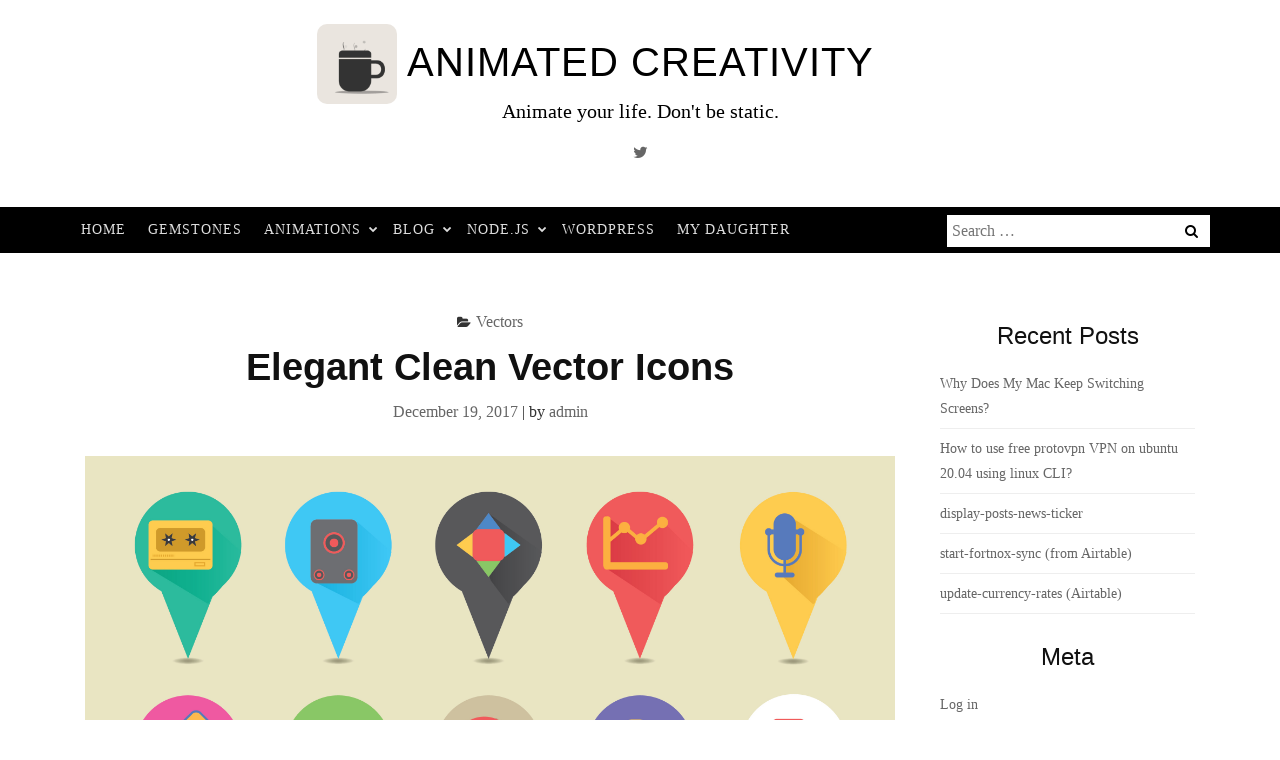

--- FILE ---
content_type: text/html; charset=UTF-8
request_url: https://animatedcreativity.com/free/vectors/elegant-clean-vector-icons/
body_size: 14850
content:
<!DOCTYPE html><html lang="en-US" prefix="og: https://ogp.me/ns#"><head><script data-no-optimize="1">var litespeed_docref=sessionStorage.getItem("litespeed_docref");litespeed_docref&&(Object.defineProperty(document,"referrer",{get:function(){return litespeed_docref}}),sessionStorage.removeItem("litespeed_docref"));</script> <meta charset="UTF-8"><link data-optimized="2" rel="stylesheet" href="https://animatedcreativity.com/wp-content/litespeed/css/c11d25a6bd845c07868eb18c275805b7.css?ver=e7dd4" /><meta name="viewport" content="width=device-width, initial-scale=1"><link rel="profile" href="http://gmpg.org/xfn/11"><link rel="pingback" href="https://animatedcreativity.com/xmlrpc.php"> <script type="litespeed/javascript">window._wca=window._wca||[]</script> <title>Elegant Clean Vector Icons | Animated Creativity</title><meta name="robots" content="follow, index, max-snippet:-1, max-video-preview:-1, max-image-preview:large"/><link rel="canonical" href="https://animatedcreativity.com/free/vectors/elegant-clean-vector-icons/" /><meta property="og:locale" content="en_US" /><meta property="og:type" content="article" /><meta property="og:title" content="Elegant Clean Vector Icons | Animated Creativity" /><meta property="og:description" content="Vector Design by Animated Creativity is licensed under a Creative Commons Attribution 4.0 International License." /><meta property="og:url" content="https://animatedcreativity.com/free/vectors/elegant-clean-vector-icons/" /><meta property="og:site_name" content="Animated Creativity" /><meta property="article:tag" content="AI" /><meta property="article:tag" content="CASSETTE" /><meta property="article:tag" content="EPS" /><meta property="article:tag" content="EYE" /><meta property="article:tag" content="FAN" /><meta property="article:tag" content="GRAPH" /><meta property="article:tag" content="ICONS" /><meta property="article:tag" content="MEDICAL" /><meta property="article:tag" content="MIC" /><meta property="article:tag" content="MOUSE" /><meta property="article:tag" content="NAVIGATION" /><meta property="article:tag" content="POINTER" /><meta property="article:tag" content="REMOTE" /><meta property="article:tag" content="SCIENCE" /><meta property="article:tag" content="SCISSORS" /><meta property="article:tag" content="SVG" /><meta property="article:tag" content="TREE" /><meta property="article:section" content="Vectors" /><meta property="og:updated_time" content="2018-02-11T08:34:03+00:00" /><meta property="og:image" content="https://animatedcreativity.com/wp-content/uploads/2017/12/elegant-clean-vector-icons.jpg" /><meta property="og:image:secure_url" content="https://animatedcreativity.com/wp-content/uploads/2017/12/elegant-clean-vector-icons.jpg" /><meta property="og:image:width" content="640" /><meta property="og:image:height" content="674" /><meta property="og:image:alt" content="elegant clean vector icons" /><meta property="og:image:type" content="image/jpeg" /><meta property="article:published_time" content="2017-12-19T13:48:20+00:00" /><meta property="article:modified_time" content="2018-02-11T08:34:03+00:00" /><meta name="twitter:card" content="summary_large_image" /><meta name="twitter:title" content="Elegant Clean Vector Icons | Animated Creativity" /><meta name="twitter:description" content="Vector Design by Animated Creativity is licensed under a Creative Commons Attribution 4.0 International License." /><meta name="twitter:site" content="@ani_creativity" /><meta name="twitter:creator" content="@ani_creativity" /><meta name="twitter:image" content="https://animatedcreativity.com/wp-content/uploads/2017/12/elegant-clean-vector-icons.jpg" /><meta name="twitter:label1" content="Written by" /><meta name="twitter:data1" content="admin" /><meta name="twitter:label2" content="Time to read" /><meta name="twitter:data2" content="Less than a minute" /> <script type="application/ld+json" class="rank-math-schema">{"@context":"https://schema.org","@graph":[{"@type":["Person","Organization"],"@id":"https://animatedcreativity.com/#person","name":"admin","sameAs":["https://twitter.com/ani_creativity"],"logo":{"@type":"ImageObject","@id":"https://animatedcreativity.com/#logo","url":"https://animatedcreativity.com/wp-content/uploads/2020/08/animated-creativity-logo.png","contentUrl":"https://animatedcreativity.com/wp-content/uploads/2020/08/animated-creativity-logo.png","caption":"admin","inLanguage":"en-US","width":"250","height":"250"},"image":{"@type":"ImageObject","@id":"https://animatedcreativity.com/#logo","url":"https://animatedcreativity.com/wp-content/uploads/2020/08/animated-creativity-logo.png","contentUrl":"https://animatedcreativity.com/wp-content/uploads/2020/08/animated-creativity-logo.png","caption":"admin","inLanguage":"en-US","width":"250","height":"250"}},{"@type":"WebSite","@id":"https://animatedcreativity.com/#website","url":"https://animatedcreativity.com","name":"admin","publisher":{"@id":"https://animatedcreativity.com/#person"},"inLanguage":"en-US"},{"@type":"ImageObject","@id":"https://animatedcreativity.com/wp-content/uploads/2017/12/elegant-clean-vector-icons.jpg","url":"https://animatedcreativity.com/wp-content/uploads/2017/12/elegant-clean-vector-icons.jpg","width":"3000","height":"3158","caption":"elegant clean vector icons","inLanguage":"en-US"},{"@type":"WebPage","@id":"https://animatedcreativity.com/free/vectors/elegant-clean-vector-icons/#webpage","url":"https://animatedcreativity.com/free/vectors/elegant-clean-vector-icons/","name":"Elegant Clean Vector Icons | Animated Creativity","datePublished":"2017-12-19T13:48:20+00:00","dateModified":"2018-02-11T08:34:03+00:00","isPartOf":{"@id":"https://animatedcreativity.com/#website"},"primaryImageOfPage":{"@id":"https://animatedcreativity.com/wp-content/uploads/2017/12/elegant-clean-vector-icons.jpg"},"inLanguage":"en-US"},{"@type":"Person","@id":"https://animatedcreativity.com/free/vectors/elegant-clean-vector-icons/#author","name":"admin","image":{"@type":"ImageObject","@id":"https://animatedcreativity.com/wp-content/litespeed/avatar/0e7f22814113424b20055ebd8829253b.jpg?ver=1768386897","url":"https://animatedcreativity.com/wp-content/litespeed/avatar/0e7f22814113424b20055ebd8829253b.jpg?ver=1768386897","caption":"admin","inLanguage":"en-US"}},{"@type":"BlogPosting","headline":"Elegant Clean Vector Icons | Animated Creativity","datePublished":"2017-12-19T13:48:20+00:00","dateModified":"2018-02-11T08:34:03+00:00","author":{"@id":"https://animatedcreativity.com/free/vectors/elegant-clean-vector-icons/#author","name":"admin"},"publisher":{"@id":"https://animatedcreativity.com/#person"},"description":"<p>\nVector Design by Animated Creativity is licensed under a Creative Commons Attribution 4.0 International License.</p>\n","name":"Elegant Clean Vector Icons | Animated Creativity","@id":"https://animatedcreativity.com/free/vectors/elegant-clean-vector-icons/#richSnippet","isPartOf":{"@id":"https://animatedcreativity.com/free/vectors/elegant-clean-vector-icons/#webpage"},"image":{"@id":"https://animatedcreativity.com/wp-content/uploads/2017/12/elegant-clean-vector-icons.jpg"},"inLanguage":"en-US","mainEntityOfPage":{"@id":"https://animatedcreativity.com/free/vectors/elegant-clean-vector-icons/#webpage"}}]}</script> <link rel='dns-prefetch' href='//cpwebassets.codepen.io' /><link rel='dns-prefetch' href='//stats.wp.com' /><link rel='dns-prefetch' href='//fonts.googleapis.com' /><link rel="alternate" type="application/rss+xml" title="Animated Creativity &raquo; Feed" href="https://animatedcreativity.com/feed/" /><link rel="alternate" type="application/rss+xml" title="Animated Creativity &raquo; Comments Feed" href="https://animatedcreativity.com/comments/feed/" /><link rel="alternate" type="application/rss+xml" title="Animated Creativity &raquo; Elegant Clean Vector Icons Comments Feed" href="https://animatedcreativity.com/free/vectors/elegant-clean-vector-icons/feed/" /><link rel="alternate" title="oEmbed (JSON)" type="application/json+oembed" href="https://animatedcreativity.com/wp-json/oembed/1.0/embed?url=https%3A%2F%2Fanimatedcreativity.com%2Ffree%2Fvectors%2Felegant-clean-vector-icons%2F" /><link rel="alternate" title="oEmbed (XML)" type="text/xml+oembed" href="https://animatedcreativity.com/wp-json/oembed/1.0/embed?url=https%3A%2F%2Fanimatedcreativity.com%2Ffree%2Fvectors%2Felegant-clean-vector-icons%2F&#038;format=xml" /><style id='wp-img-auto-sizes-contain-inline-css' type='text/css'>img:is([sizes=auto i],[sizes^="auto," i]){contain-intrinsic-size:3000px 1500px}
/*# sourceURL=wp-img-auto-sizes-contain-inline-css */</style><style id='global-styles-inline-css' type='text/css'>:root{--wp--preset--aspect-ratio--square: 1;--wp--preset--aspect-ratio--4-3: 4/3;--wp--preset--aspect-ratio--3-4: 3/4;--wp--preset--aspect-ratio--3-2: 3/2;--wp--preset--aspect-ratio--2-3: 2/3;--wp--preset--aspect-ratio--16-9: 16/9;--wp--preset--aspect-ratio--9-16: 9/16;--wp--preset--color--black: #000000;--wp--preset--color--cyan-bluish-gray: #abb8c3;--wp--preset--color--white: #ffffff;--wp--preset--color--pale-pink: #f78da7;--wp--preset--color--vivid-red: #cf2e2e;--wp--preset--color--luminous-vivid-orange: #ff6900;--wp--preset--color--luminous-vivid-amber: #fcb900;--wp--preset--color--light-green-cyan: #7bdcb5;--wp--preset--color--vivid-green-cyan: #00d084;--wp--preset--color--pale-cyan-blue: #8ed1fc;--wp--preset--color--vivid-cyan-blue: #0693e3;--wp--preset--color--vivid-purple: #9b51e0;--wp--preset--gradient--vivid-cyan-blue-to-vivid-purple: linear-gradient(135deg,rgb(6,147,227) 0%,rgb(155,81,224) 100%);--wp--preset--gradient--light-green-cyan-to-vivid-green-cyan: linear-gradient(135deg,rgb(122,220,180) 0%,rgb(0,208,130) 100%);--wp--preset--gradient--luminous-vivid-amber-to-luminous-vivid-orange: linear-gradient(135deg,rgb(252,185,0) 0%,rgb(255,105,0) 100%);--wp--preset--gradient--luminous-vivid-orange-to-vivid-red: linear-gradient(135deg,rgb(255,105,0) 0%,rgb(207,46,46) 100%);--wp--preset--gradient--very-light-gray-to-cyan-bluish-gray: linear-gradient(135deg,rgb(238,238,238) 0%,rgb(169,184,195) 100%);--wp--preset--gradient--cool-to-warm-spectrum: linear-gradient(135deg,rgb(74,234,220) 0%,rgb(151,120,209) 20%,rgb(207,42,186) 40%,rgb(238,44,130) 60%,rgb(251,105,98) 80%,rgb(254,248,76) 100%);--wp--preset--gradient--blush-light-purple: linear-gradient(135deg,rgb(255,206,236) 0%,rgb(152,150,240) 100%);--wp--preset--gradient--blush-bordeaux: linear-gradient(135deg,rgb(254,205,165) 0%,rgb(254,45,45) 50%,rgb(107,0,62) 100%);--wp--preset--gradient--luminous-dusk: linear-gradient(135deg,rgb(255,203,112) 0%,rgb(199,81,192) 50%,rgb(65,88,208) 100%);--wp--preset--gradient--pale-ocean: linear-gradient(135deg,rgb(255,245,203) 0%,rgb(182,227,212) 50%,rgb(51,167,181) 100%);--wp--preset--gradient--electric-grass: linear-gradient(135deg,rgb(202,248,128) 0%,rgb(113,206,126) 100%);--wp--preset--gradient--midnight: linear-gradient(135deg,rgb(2,3,129) 0%,rgb(40,116,252) 100%);--wp--preset--font-size--small: 13px;--wp--preset--font-size--medium: 20px;--wp--preset--font-size--large: 36px;--wp--preset--font-size--x-large: 42px;--wp--preset--font-family--inter: "Inter", sans-serif;--wp--preset--font-family--cardo: Cardo;--wp--preset--spacing--20: 0.44rem;--wp--preset--spacing--30: 0.67rem;--wp--preset--spacing--40: 1rem;--wp--preset--spacing--50: 1.5rem;--wp--preset--spacing--60: 2.25rem;--wp--preset--spacing--70: 3.38rem;--wp--preset--spacing--80: 5.06rem;--wp--preset--shadow--natural: 6px 6px 9px rgba(0, 0, 0, 0.2);--wp--preset--shadow--deep: 12px 12px 50px rgba(0, 0, 0, 0.4);--wp--preset--shadow--sharp: 6px 6px 0px rgba(0, 0, 0, 0.2);--wp--preset--shadow--outlined: 6px 6px 0px -3px rgb(255, 255, 255), 6px 6px rgb(0, 0, 0);--wp--preset--shadow--crisp: 6px 6px 0px rgb(0, 0, 0);}:where(.is-layout-flex){gap: 0.5em;}:where(.is-layout-grid){gap: 0.5em;}body .is-layout-flex{display: flex;}.is-layout-flex{flex-wrap: wrap;align-items: center;}.is-layout-flex > :is(*, div){margin: 0;}body .is-layout-grid{display: grid;}.is-layout-grid > :is(*, div){margin: 0;}:where(.wp-block-columns.is-layout-flex){gap: 2em;}:where(.wp-block-columns.is-layout-grid){gap: 2em;}:where(.wp-block-post-template.is-layout-flex){gap: 1.25em;}:where(.wp-block-post-template.is-layout-grid){gap: 1.25em;}.has-black-color{color: var(--wp--preset--color--black) !important;}.has-cyan-bluish-gray-color{color: var(--wp--preset--color--cyan-bluish-gray) !important;}.has-white-color{color: var(--wp--preset--color--white) !important;}.has-pale-pink-color{color: var(--wp--preset--color--pale-pink) !important;}.has-vivid-red-color{color: var(--wp--preset--color--vivid-red) !important;}.has-luminous-vivid-orange-color{color: var(--wp--preset--color--luminous-vivid-orange) !important;}.has-luminous-vivid-amber-color{color: var(--wp--preset--color--luminous-vivid-amber) !important;}.has-light-green-cyan-color{color: var(--wp--preset--color--light-green-cyan) !important;}.has-vivid-green-cyan-color{color: var(--wp--preset--color--vivid-green-cyan) !important;}.has-pale-cyan-blue-color{color: var(--wp--preset--color--pale-cyan-blue) !important;}.has-vivid-cyan-blue-color{color: var(--wp--preset--color--vivid-cyan-blue) !important;}.has-vivid-purple-color{color: var(--wp--preset--color--vivid-purple) !important;}.has-black-background-color{background-color: var(--wp--preset--color--black) !important;}.has-cyan-bluish-gray-background-color{background-color: var(--wp--preset--color--cyan-bluish-gray) !important;}.has-white-background-color{background-color: var(--wp--preset--color--white) !important;}.has-pale-pink-background-color{background-color: var(--wp--preset--color--pale-pink) !important;}.has-vivid-red-background-color{background-color: var(--wp--preset--color--vivid-red) !important;}.has-luminous-vivid-orange-background-color{background-color: var(--wp--preset--color--luminous-vivid-orange) !important;}.has-luminous-vivid-amber-background-color{background-color: var(--wp--preset--color--luminous-vivid-amber) !important;}.has-light-green-cyan-background-color{background-color: var(--wp--preset--color--light-green-cyan) !important;}.has-vivid-green-cyan-background-color{background-color: var(--wp--preset--color--vivid-green-cyan) !important;}.has-pale-cyan-blue-background-color{background-color: var(--wp--preset--color--pale-cyan-blue) !important;}.has-vivid-cyan-blue-background-color{background-color: var(--wp--preset--color--vivid-cyan-blue) !important;}.has-vivid-purple-background-color{background-color: var(--wp--preset--color--vivid-purple) !important;}.has-black-border-color{border-color: var(--wp--preset--color--black) !important;}.has-cyan-bluish-gray-border-color{border-color: var(--wp--preset--color--cyan-bluish-gray) !important;}.has-white-border-color{border-color: var(--wp--preset--color--white) !important;}.has-pale-pink-border-color{border-color: var(--wp--preset--color--pale-pink) !important;}.has-vivid-red-border-color{border-color: var(--wp--preset--color--vivid-red) !important;}.has-luminous-vivid-orange-border-color{border-color: var(--wp--preset--color--luminous-vivid-orange) !important;}.has-luminous-vivid-amber-border-color{border-color: var(--wp--preset--color--luminous-vivid-amber) !important;}.has-light-green-cyan-border-color{border-color: var(--wp--preset--color--light-green-cyan) !important;}.has-vivid-green-cyan-border-color{border-color: var(--wp--preset--color--vivid-green-cyan) !important;}.has-pale-cyan-blue-border-color{border-color: var(--wp--preset--color--pale-cyan-blue) !important;}.has-vivid-cyan-blue-border-color{border-color: var(--wp--preset--color--vivid-cyan-blue) !important;}.has-vivid-purple-border-color{border-color: var(--wp--preset--color--vivid-purple) !important;}.has-vivid-cyan-blue-to-vivid-purple-gradient-background{background: var(--wp--preset--gradient--vivid-cyan-blue-to-vivid-purple) !important;}.has-light-green-cyan-to-vivid-green-cyan-gradient-background{background: var(--wp--preset--gradient--light-green-cyan-to-vivid-green-cyan) !important;}.has-luminous-vivid-amber-to-luminous-vivid-orange-gradient-background{background: var(--wp--preset--gradient--luminous-vivid-amber-to-luminous-vivid-orange) !important;}.has-luminous-vivid-orange-to-vivid-red-gradient-background{background: var(--wp--preset--gradient--luminous-vivid-orange-to-vivid-red) !important;}.has-very-light-gray-to-cyan-bluish-gray-gradient-background{background: var(--wp--preset--gradient--very-light-gray-to-cyan-bluish-gray) !important;}.has-cool-to-warm-spectrum-gradient-background{background: var(--wp--preset--gradient--cool-to-warm-spectrum) !important;}.has-blush-light-purple-gradient-background{background: var(--wp--preset--gradient--blush-light-purple) !important;}.has-blush-bordeaux-gradient-background{background: var(--wp--preset--gradient--blush-bordeaux) !important;}.has-luminous-dusk-gradient-background{background: var(--wp--preset--gradient--luminous-dusk) !important;}.has-pale-ocean-gradient-background{background: var(--wp--preset--gradient--pale-ocean) !important;}.has-electric-grass-gradient-background{background: var(--wp--preset--gradient--electric-grass) !important;}.has-midnight-gradient-background{background: var(--wp--preset--gradient--midnight) !important;}.has-small-font-size{font-size: var(--wp--preset--font-size--small) !important;}.has-medium-font-size{font-size: var(--wp--preset--font-size--medium) !important;}.has-large-font-size{font-size: var(--wp--preset--font-size--large) !important;}.has-x-large-font-size{font-size: var(--wp--preset--font-size--x-large) !important;}
/*# sourceURL=global-styles-inline-css */</style><style id='classic-theme-styles-inline-css' type='text/css'>/*! This file is auto-generated */
.wp-block-button__link{color:#fff;background-color:#32373c;border-radius:9999px;box-shadow:none;text-decoration:none;padding:calc(.667em + 2px) calc(1.333em + 2px);font-size:1.125em}.wp-block-file__button{background:#32373c;color:#fff;text-decoration:none}
/*# sourceURL=/wp-includes/css/classic-themes.min.css */</style><style id='woocommerce-layout-inline-css' type='text/css'>.infinite-scroll .woocommerce-pagination {
		display: none;
	}
/*# sourceURL=woocommerce-layout-inline-css */</style><style id='woocommerce-inline-inline-css' type='text/css'>.woocommerce form .form-row .required { visibility: visible; }
/*# sourceURL=woocommerce-inline-inline-css */</style> <script type="litespeed/javascript" data-src="https://animatedcreativity.com/wp-includes/js/jquery/jquery.min.js" id="jquery-core-js"></script> <script id="wc-add-to-cart-js-extra" type="litespeed/javascript">var wc_add_to_cart_params={"ajax_url":"/wp-admin/admin-ajax.php","wc_ajax_url":"/?wc-ajax=%%endpoint%%","i18n_view_cart":"View cart","cart_url":"https://animatedcreativity.com","is_cart":"","cart_redirect_after_add":"no"}</script> <script id="woocommerce-js-extra" type="litespeed/javascript">var woocommerce_params={"ajax_url":"/wp-admin/admin-ajax.php","wc_ajax_url":"/?wc-ajax=%%endpoint%%"}</script> <script type="text/javascript" src="https://stats.wp.com/s-202603.js" id="woocommerce-analytics-js" defer="defer" data-wp-strategy="defer"></script> <link rel="https://api.w.org/" href="https://animatedcreativity.com/wp-json/" /><link rel="alternate" title="JSON" type="application/json" href="https://animatedcreativity.com/wp-json/wp/v2/posts/297" /><link rel="EditURI" type="application/rsd+xml" title="RSD" href="https://animatedcreativity.com/xmlrpc.php?rsd" /><meta name="generator" content="WordPress 6.9" /><link rel='shortlink' href='https://animatedcreativity.com/?p=297' />
 <script type="litespeed/javascript" data-src="https://www.googletagmanager.com/gtag/js?id=G-HJ5265NEE3"></script> <script type="litespeed/javascript">window.dataLayer=window.dataLayer||[];function gtag(){dataLayer.push(arguments)}
gtag('js',new Date());gtag('config','G-HJ5265NEE3')</script> <style>img#wpstats{display:none}</style><meta name="pinterest-rich-pin" content="false" /><style>div.header-social-menu a:link,
			div.header-social-menu a:visited{
				color:;
			}

			div.header-social-menu a:hover,
			div.header-social-menu a:active{
				color:;	
			}</style><noscript><style>.woocommerce-product-gallery{ opacity: 1 !important; }</style></noscript><style type="text/css">.recentcomments a{display:inline !important;padding:0 !important;margin:0 !important;}</style><style type="text/css">.site-title a,
		.site-description {
			color: #000000;
		}</style><style class='wp-fonts-local' type='text/css'>@font-face{font-family:Inter;font-style:normal;font-weight:300 900;font-display:fallback;src:url('https://animatedcreativity.com/wp-content/plugins/woocommerce/assets/fonts/Inter-VariableFont_slnt,wght.woff2') format('woff2');font-stretch:normal;}
@font-face{font-family:Cardo;font-style:normal;font-weight:400;font-display:fallback;src:url('https://animatedcreativity.com/wp-content/plugins/woocommerce/assets/fonts/cardo_normal_400.woff2') format('woff2');}</style><link rel="icon" href="https://animatedcreativity.com/wp-content/uploads/2020/08/animated-creativity-logo-site-icon-150x150.png" sizes="32x32" /><link rel="icon" href="https://animatedcreativity.com/wp-content/uploads/2020/08/animated-creativity-logo-site-icon.png" sizes="192x192" /><link rel="apple-touch-icon" href="https://animatedcreativity.com/wp-content/uploads/2020/08/animated-creativity-logo-site-icon.png" /><meta name="msapplication-TileImage" content="https://animatedcreativity.com/wp-content/uploads/2020/08/animated-creativity-logo-site-icon.png" /><link rel="stylesheet" href="https://cdn.ylo.one/animatedcreativity/static.css" /><style type="text/css" id="wp-custom-css">/*
You can add your own CSS here.

Click the help icon above to learn more.
*/

.site-title a:before {
    content: "";
    background-image: url(https://animatedcreativity.com/wp-content/uploads/2020/08/animated-creativity-logo.png);
    width: 80px;
    height: 80px;
    position: absolute;
    background-size: cover;
    left: -90px;
    border-radius: 10px;
    top: -16px;
}
.site-title a {
position: relative;
}

.wpcf7-form label, .wpcf7-form label textarea, .wpcf7-form label input {
width: 100%;
}
code {
background-color: transparent !IMPORTANT;
}</style></head><body class="wp-singular post-template-default single single-post postid-297 single-format-standard wp-theme-ajaira theme-ajaira woocommerce-no-js"><div id="page" class="site">
<a class="skip-link screen-reader-text" href="#content">Skip to content</a><header id="masthead" class="site-header" role="banner"><div class="container"><div class="site-branding  row text-center"><h1 class="site-title"><a href="https://animatedcreativity.com/" rel="home">Animated Creativity</a></h1><p class="site-description">Animate your life. Don&#039;t be static.</p><div class="header-social-menu" role="navigation">
<a href="https://twitter.com/ani_creativity" title="Twitter" target="_blank"><i class="fa fa-twitter "><span class="screen-reader-text">Twitter</span></i></a></div></div></div><div class="menu-wrapper"><div class="container test-menu"><nav id="site-navigation" class="main-navigation" role="navigation"><div class="menu"><ul id="primary-menu" class="nav-menu"><li id="menu-item-176" class="menu-item menu-item-type-custom menu-item-object-custom menu-item-home menu-item-176"><a href="https://animatedcreativity.com/">Home</a></li><li id="menu-item-4987" class="menu-item menu-item-type-post_type menu-item-object-page menu-item-4987"><a href="https://animatedcreativity.com/gemstones/">Gemstones</a></li><li id="menu-item-3035" class="menu-item menu-item-type-taxonomy menu-item-object-category menu-item-has-children menu-item-3035"><a href="https://animatedcreativity.com/category/animations/">Animations</a><ul class="sub-menu"><li id="menu-item-137" class="menu-item menu-item-type-taxonomy menu-item-object-category menu-item-137"><a href="https://animatedcreativity.com/category/codepen-pens/">CodePen Pens</a></li><li id="menu-item-3038" class="menu-item menu-item-type-taxonomy menu-item-object-category menu-item-3038"><a href="https://animatedcreativity.com/category/animated-icons/">Animated Icons</a></li><li id="menu-item-3039" class="menu-item menu-item-type-taxonomy menu-item-object-category menu-item-3039"><a href="https://animatedcreativity.com/category/animated-preloaders/">Animated Preloaders</a></li><li id="menu-item-3036" class="menu-item menu-item-type-taxonomy menu-item-object-category menu-item-3036"><a href="https://animatedcreativity.com/category/free/flash-animations/">Flash Animations</a></li></ul></li><li id="menu-item-138" class="menu-item menu-item-type-taxonomy menu-item-object-category menu-item-has-children menu-item-138"><a href="https://animatedcreativity.com/category/blog/">Blog</a><ul class="sub-menu"><li id="menu-item-233" class="menu-item menu-item-type-taxonomy menu-item-object-category menu-item-233"><a href="https://animatedcreativity.com/category/blog/">Blog</a></li><li id="menu-item-121" class="menu-item menu-item-type-post_type menu-item-object-page menu-item-121"><a href="https://animatedcreativity.com/about_blog/">About Blog</a></li><li id="menu-item-232" class="menu-item menu-item-type-post_type menu-item-object-page menu-item-232"><a href="https://animatedcreativity.com/copyright-infringement-complaint/">Copyright Infringement Complaint</a></li></ul></li><li id="menu-item-4646" class="menu-item menu-item-type-taxonomy menu-item-object-category menu-item-has-children menu-item-4646"><a href="https://animatedcreativity.com/category/code/node-js/">Node.js</a><ul class="sub-menu"><li id="menu-item-4844" class="menu-item menu-item-type-taxonomy menu-item-object-category menu-item-4844"><a href="https://animatedcreativity.com/category/code/node-js/apps-node-js/">Apps</a></li><li id="menu-item-4647" class="menu-item menu-item-type-taxonomy menu-item-object-category menu-item-has-children menu-item-4647"><a href="https://animatedcreativity.com/category/code/node-js/ac-apps-minimal/">ac-apps-minimal</a><ul class="sub-menu"><li id="menu-item-4786" class="menu-item menu-item-type-taxonomy menu-item-object-category menu-item-4786"><a href="https://animatedcreativity.com/category/code/node-js/ac-apps-minimal/apps/">apps</a></li><li id="menu-item-4736" class="menu-item menu-item-type-taxonomy menu-item-object-category menu-item-4736"><a href="https://animatedcreativity.com/category/code/node-js/ac-apps-minimal/enhance/">enhance</a></li><li id="menu-item-4648" class="menu-item menu-item-type-taxonomy menu-item-object-category menu-item-4648"><a href="https://animatedcreativity.com/category/code/node-js/ac-apps-minimal/modules/">modules</a></li></ul></li><li id="menu-item-4676" class="menu-item menu-item-type-taxonomy menu-item-object-category menu-item-has-children menu-item-4676"><a href="https://animatedcreativity.com/category/code/node-js/ac-bundle-module/">ac-bundle-module</a><ul class="sub-menu"><li id="menu-item-4677" class="menu-item menu-item-type-taxonomy menu-item-object-category menu-item-4677"><a href="https://animatedcreativity.com/category/code/node-js/ac-bundle-module/modules-ac-bundle-module/">modules</a></li></ul></li></ul></li><li id="menu-item-4884" class="menu-item menu-item-type-taxonomy menu-item-object-category menu-item-4884"><a href="https://animatedcreativity.com/category/code/wordpress/">WordPress</a></li><li id="menu-item-4598" class="menu-item menu-item-type-taxonomy menu-item-object-category menu-item-4598"><a href="https://animatedcreativity.com/category/my-daughter/">My Daughter</a></li></ul></div></nav><div class="menu-mobile">
<span class="screen-reader-text">Menu</span></div><div id="top-search"><div class="top-search-relative"><form role="search" method="get" class="search-form" action="https://animatedcreativity.com/">
<label>
<span class="screen-reader-text">Search for:</span>
<input type="search" class="search-field" placeholder="Search &hellip;" value="" name="s" />
</label>
<input type="submit" class="search-submit" value="Search" /></form>						<i class="fa fa-search search-desktop"></i>
<i class="fa fa-search search-toggle"></i></div></div><div class="show-search"><form role="search" method="get" class="search-form" action="https://animatedcreativity.com/">
<label>
<span class="screen-reader-text">Search for:</span>
<input type="search" class="search-field" placeholder="Search &hellip;" value="" name="s" />
</label>
<input type="submit" class="search-submit" value="Search" /></form></div></div></div></header><div id="content" class="site-content container"><div id="primary" class="content-area col-md-9"><main id="main" class="site-main" role="main"><article id="post-297" class="post-297 post type-post status-publish format-standard has-post-thumbnail hentry category-vectors tag-ai tag-cassette tag-eps tag-eye tag-fan tag-graph tag-icons tag-medical tag-mic tag-mouse tag-navigation tag-pointer tag-remote tag-science tag-scissors tag-svg tag-tree"><header class="entry-header text-center"><span class="cat-links"><i class="fa fa-folder-open" aria-hidden="true"></i><a href="https://animatedcreativity.com/category/free/vectors/" rel="category tag">Vectors</a></span><h1 class="entry-title">Elegant Clean Vector Icons</h1><div class="entry-meta">
<span class="posted-on"> <a href="https://animatedcreativity.com/free/vectors/elegant-clean-vector-icons/" rel="bookmark"><time class="entry-date published" datetime="2017-12-19T13:48:20+00:00">December 19, 2017</time><time class="updated" datetime="2018-02-11T08:34:03+00:00">February 11, 2018</time></a></span> | <span class="byline"> by <span class="author vcard"><a class="url fn n" href="https://animatedcreativity.com/author/animated_creativity/">admin</a></span></span></div></header><div class="post-image">
<a href="https://animatedcreativity.com/free/vectors/elegant-clean-vector-icons/" rel="bookmark" >
<img data-lazyloaded="1" src="[data-uri]" width="3000" height="3158" data-src="https://animatedcreativity.com/wp-content/uploads/2017/12/elegant-clean-vector-icons.jpg" class="attachment-post-thumbnail size-post-thumbnail wp-post-image" alt="elegant clean vector icons" decoding="async" fetchpriority="high" />				</a></div><div class="entry-content"><p style="text-align: center;"><a style="display: inline-block;" href="http://creativecommons.org/licenses/by/4.0/" rel="license noopener" target="_blank"><img data-lazyloaded="1" src="[data-uri]" width="88" height="31" decoding="async" style="border-width: 0;" data-src="https://i.creativecommons.org/l/by/4.0/88x31.png" alt="Creative Commons License" /></a><br />
Vector Design by <a href="https://animatedcreativity.com" rel="cc:attributionURL">Animated Creativity</a> is licensed under a <a href="http://creativecommons.org/licenses/by/4.0/" rel="license noopener" target="_blank">Creative Commons Attribution 4.0 International License</a>.</p></div><footer class="entry-footer">
<span class="tags-links"><i class="fa fa-tags" aria-hidden="true"></i>  <a href="https://animatedcreativity.com/tag/ai/" rel="tag">AI</a>, <a href="https://animatedcreativity.com/tag/cassette/" rel="tag">CASSETTE</a>, <a href="https://animatedcreativity.com/tag/eps/" rel="tag">EPS</a>, <a href="https://animatedcreativity.com/tag/eye/" rel="tag">EYE</a>, <a href="https://animatedcreativity.com/tag/fan/" rel="tag">FAN</a>, <a href="https://animatedcreativity.com/tag/graph/" rel="tag">GRAPH</a>, <a href="https://animatedcreativity.com/tag/icons/" rel="tag">ICONS</a>, <a href="https://animatedcreativity.com/tag/medical/" rel="tag">MEDICAL</a>, <a href="https://animatedcreativity.com/tag/mic/" rel="tag">MIC</a>, <a href="https://animatedcreativity.com/tag/mouse/" rel="tag">MOUSE</a>, <a href="https://animatedcreativity.com/tag/navigation/" rel="tag">NAVIGATION</a>, <a href="https://animatedcreativity.com/tag/pointer/" rel="tag">POINTER</a>, <a href="https://animatedcreativity.com/tag/remote/" rel="tag">REMOTE</a>, <a href="https://animatedcreativity.com/tag/science/" rel="tag">SCIENCE</a>, <a href="https://animatedcreativity.com/tag/scissors/" rel="tag">SCISSORS</a>, <a href="https://animatedcreativity.com/tag/svg/" rel="tag">SVG</a>, <a href="https://animatedcreativity.com/tag/tree/" rel="tag">TREE</a></span></footer></article><nav class="navigation post-navigation" aria-label="Posts"><h2 class="screen-reader-text">Post navigation</h2><div class="nav-links"><div class="nav-previous"><a href="https://animatedcreativity.com/free/vectors/blue-arrow-icons/" rel="prev">
<span class="meta-nav" aria-hidden="true">Previous</span>
<span class="post-title">Blue Arrow Icons</span>
</a></div><div class="nav-next"><a href="https://animatedcreativity.com/free/vectors/colorful-3d-icons/" rel="next">
<span class="meta-nav" aria-hidden="true">Next</span>
<span class="post-title">Colorful 3D Icons</span>
</a></div></div></nav><div id="comments" class="comments-area"><div id="respond" class="comment-respond"><h3 id="reply-title" class="comment-reply-title">Leave a Reply <small><a rel="nofollow" id="cancel-comment-reply-link" href="/free/vectors/elegant-clean-vector-icons/#respond" style="display:none;">Cancel reply</a></small></h3><form action="https://animatedcreativity.com/wp-comments-post.php" method="post" id="commentform" class="comment-form"><p class="comment-notes"><span id="email-notes">Your email address will not be published.</span> <span class="required-field-message">Required fields are marked <span class="required">*</span></span></p><div class="form-group">
<label for="comment">Comment</label><textarea  required="required" aria-required="true"  class="form-control" rows="5" id="comment" name="comment"></textarea></div><div class="form-group">
<label for="author">Name: <span class="required">*</span></label>
<input type="text"  required="required" aria-required="true"  class="form-control" id="usr" name="author"></div><div class="form-group">
<label for="email">Email <span class="required">*</span></label>
<input type="email" required="required" aria-required="true" class="form-control" maxlength="100"  name="email"></div><div class="form-group">
<label for="url">Website</label>
<input type="url" name="url" class="form-control"></div><p class="comment-form-cookies-consent"><input id="wp-comment-cookies-consent" name="wp-comment-cookies-consent" type="checkbox" value="yes" /> <label for="wp-comment-cookies-consent">Save my name, email, and website in this browser for the next time I comment.</label></p><p class="form-submit"><input name="submit" type="submit" id="submit" class="stbmit btn btn-default" value="Post Comment" /> <input type='hidden' name='comment_post_ID' value='297' id='comment_post_ID' />
<input type='hidden' name='comment_parent' id='comment_parent' value='0' /></p></form></div></div></main></div><aside id="secondary" class="widget-area  col-md-3" role="complementary"><section id="recent-posts-2" class="widget widget_recent_entries"><h2 class="widget-title">Recent Posts</h2><ul><li>
<a href="https://animatedcreativity.com/blog/why-does-my-mac-keep-switching-screens/">Why Does My Mac Keep Switching Screens?</a></li><li>
<a href="https://animatedcreativity.com/tutorials/how-to-use-free-protovpn-vpn-on-ubuntu-20-04-using-linux-cli/">How to use free protovpn VPN on ubuntu 20.04 using linux CLI?</a></li><li>
<a href="https://animatedcreativity.com/code/wordpress/display-posts-news-ticker/">display-posts-news-ticker</a></li><li>
<a href="https://animatedcreativity.com/code/node-js/apps-node-js/start-fortnox-sync-from-airtable/">start-fortnox-sync (from Airtable)</a></li><li>
<a href="https://animatedcreativity.com/code/node-js/apps-node-js/update-currency-rates-on-airtable/">update-currency-rates (Airtable)</a></li></ul></section><section id="meta-2" class="widget widget_meta"><h2 class="widget-title">Meta</h2><ul><li><a rel="nofollow" href="https://animatedcreativity.com/wp-login.php">Log in</a></li><li><a href="https://animatedcreativity.com/feed/">Entries feed</a></li><li><a href="https://animatedcreativity.com/comments/feed/">Comments feed</a></li><li><a href="https://wordpress.org/">WordPress.org</a></li></ul></section><section id="categories-2" class="widget widget_categories"><h2 class="widget-title">Categories</h2><ul><li class="cat-item cat-item-201"><a href="https://animatedcreativity.com/category/animated-icons/">Animated Icons</a></li><li class="cat-item cat-item-654"><a href="https://animatedcreativity.com/category/animated-preloaders/">Animated Preloaders</a></li><li class="cat-item cat-item-653"><a href="https://animatedcreativity.com/category/animations/">Animations</a></li><li class="cat-item cat-item-782"><a href="https://animatedcreativity.com/category/code/node-js/apps-node-js/">Apps</a></li><li class="cat-item cat-item-757"><a href="https://animatedcreativity.com/category/code/node-js/ac-apps-minimal/apps/">apps</a></li><li class="cat-item cat-item-1"><a href="https://animatedcreativity.com/category/blog/">Blog</a></li><li class="cat-item cat-item-791"><a href="https://animatedcreativity.com/category/tutorials/cli-command-line/">CLI (Command Line)</a></li><li class="cat-item cat-item-157"><a href="https://animatedcreativity.com/category/codepen-pens/">CodePen Pens</a></li><li class="cat-item cat-item-720"><a href="https://animatedcreativity.com/category/code/node-js/ac-apps-minimal/enhance/">enhance</a></li><li class="cat-item cat-item-174"><a href="https://animatedcreativity.com/category/free/flash-animations/">Flash Animations</a></li><li class="cat-item cat-item-173"><a href="https://animatedcreativity.com/category/free/">FREE</a></li><li class="cat-item cat-item-705"><a href="https://animatedcreativity.com/category/code/node-js/ac-apps-minimal/modules/">modules</a></li><li class="cat-item cat-item-711"><a href="https://animatedcreativity.com/category/code/node-js/ac-bundle-module/modules-ac-bundle-module/">modules</a></li><li class="cat-item cat-item-696"><a href="https://animatedcreativity.com/category/my-daughter/">My Daughter</a></li><li class="cat-item cat-item-789"><a href="https://animatedcreativity.com/category/code/wordpress/plugins/">Plugins</a></li><li class="cat-item cat-item-790"><a href="https://animatedcreativity.com/category/tutorials/">Tutorials</a></li><li class="cat-item cat-item-217"><a href="https://animatedcreativity.com/category/free/vectors/">Vectors</a></li><li class="cat-item cat-item-155"><a href="https://animatedcreativity.com/category/web-design/">Web Design</a></li><li class="cat-item cat-item-788"><a href="https://animatedcreativity.com/category/code/wordpress/">WordPress</a></li></ul></section><section id="custom_html-3" class="widget_text widget widget_custom_html"><div class="textwidget custom-html-widget"><div itemscope itemtype='http://schema.org/Person' class='fiverr-seller-widget' style='display: inline-block;'>
<a itemprop='url' href=https://www.fiverr.com/animcreativity rel="nofollow" target="_blank" style='display: inline-block;'><div class='fiverr-seller-content' id='fiverr-seller-widget-content-eea76538-4a64-4da5-8935-28c7b846b30e' itemprop='contentURL' style='display: none;'></div><div id='fiverr-widget-seller-data' style='display: none;'><div itemprop='name' >animcreativity</div><div itemscope itemtype='http://schema.org/Organization'><span itemprop='name'>Fiverr</span></div><div itemprop='jobtitle'>Seller</div><div itemprop='description'>A team of 4 people. Can create animations using following methods...1. Pure CSS/SCSS animations for modern browsers without JS.
2. WebGL/Canvas Animations using PIXI.
3. GSAP timeline based animations.
4. Pure JS animations.</div></div>
</a></div> <script id='fiverr-seller-widget-script-eea76538-4a64-4da5-8935-28c7b846b30e' src='https://widgets.fiverr.com/api/v1/seller/animcreativity?widget_id=eea76538-4a64-4da5-8935-28c7b846b30e' data-config='{"category_name":"Programming \u0026 Tech"}' async='true' defer='true'></script> </div></section><section id="archives-2" class="widget widget_archive"><h2 class="widget-title">Archives</h2><ul><li><a href='https://animatedcreativity.com/2024/04/'>April 2024</a></li><li><a href='https://animatedcreativity.com/2024/03/'>March 2024</a></li><li><a href='https://animatedcreativity.com/2023/04/'>April 2023</a></li><li><a href='https://animatedcreativity.com/2023/01/'>January 2023</a></li><li><a href='https://animatedcreativity.com/2022/12/'>December 2022</a></li><li><a href='https://animatedcreativity.com/2022/06/'>June 2022</a></li><li><a href='https://animatedcreativity.com/2022/05/'>May 2022</a></li><li><a href='https://animatedcreativity.com/2020/09/'>September 2020</a></li><li><a href='https://animatedcreativity.com/2020/08/'>August 2020</a></li><li><a href='https://animatedcreativity.com/2018/10/'>October 2018</a></li><li><a href='https://animatedcreativity.com/2018/08/'>August 2018</a></li><li><a href='https://animatedcreativity.com/2018/04/'>April 2018</a></li><li><a href='https://animatedcreativity.com/2018/03/'>March 2018</a></li><li><a href='https://animatedcreativity.com/2018/02/'>February 2018</a></li><li><a href='https://animatedcreativity.com/2018/01/'>January 2018</a></li><li><a href='https://animatedcreativity.com/2017/12/'>December 2017</a></li><li><a href='https://animatedcreativity.com/2017/10/'>October 2017</a></li><li><a href='https://animatedcreativity.com/2017/09/'>September 2017</a></li><li><a href='https://animatedcreativity.com/2017/08/'>August 2017</a></li><li><a href='https://animatedcreativity.com/2017/04/'>April 2017</a></li><li><a href='https://animatedcreativity.com/2016/12/'>December 2016</a></li><li><a href='https://animatedcreativity.com/2016/05/'>May 2016</a></li><li><a href='https://animatedcreativity.com/2015/10/'>October 2015</a></li></ul></section><section id="recent-comments-2" class="widget widget_recent_comments"><h2 class="widget-title">Recent Comments</h2><ul id="recentcomments"><li class="recentcomments"><span class="comment-author-link">Allen</span> on <a href="https://animatedcreativity.com/blog/rclone-compress-and-backup-full-disk-to-remote-or-cloud-storage/#comment-3008">rclone &#8211; compress and backup full disk to remote or cloud storage</a></li></ul></section><section id="recent-posts-widget-with-thumbnails-5" class="widget recent-posts-widget-with-thumbnails"><div id="rpwwt-recent-posts-widget-with-thumbnails-5" class="rpwwt-widget"><h2 class="widget-title">My daughter</h2><ul><li><a href="https://animatedcreativity.com/my-daughter/cute-elsa-frozen-2-sketch/"><img data-lazyloaded="1" src="[data-uri]" width="61" height="75" data-src="https://animatedcreativity.com/wp-content/uploads/2022/12/cute-elsa-frozen-2-sketch-1.jpg" class="attachment-75x75 size-75x75 wp-post-image" alt="" decoding="async" loading="lazy" /><span class="rpwwt-post-title">Cute Elsa (Frozen 2) Sketch</span></a></li><li><a href="https://animatedcreativity.com/my-daughter/cute-girl-sketch-olivia/"><img data-lazyloaded="1" src="[data-uri]" width="75" height="55" data-src="https://animatedcreativity.com/wp-content/uploads/2022/12/IMG_9272.jpg" class="attachment-75x75 size-75x75 wp-post-image" alt="" decoding="async" loading="lazy" /><span class="rpwwt-post-title">Cute girl sketch Olivia</span></a></li></ul></div></section><section id="recent-posts-widget-with-thumbnails-4" class="widget recent-posts-widget-with-thumbnails"><div id="rpwwt-recent-posts-widget-with-thumbnails-4" class="rpwwt-widget"><h2 class="widget-title">Recent Blog</h2><ul><li><a href="https://animatedcreativity.com/blog/why-does-my-mac-keep-switching-screens/"><span class="rpwwt-post-title">Why Does My Mac Keep Switching Screens?</span></a></li><li><a href="https://animatedcreativity.com/blog/fn-cors-proxy-with-auto-refresh/"><span class="rpwwt-post-title">fn-cors-proxy-with-auto-refresh</span></a></li><li><a href="https://animatedcreativity.com/blog/using-multiple-php-versions-in-openlitespeed/"><span class="rpwwt-post-title">Using multiple PHP versions in OpenLiteSpeed</span></a></li><li><a href="https://animatedcreativity.com/blog/laravel-gives-error-500-without-any-further-log-or-information-if-storage-permissions-are-not-allowed/"><span class="rpwwt-post-title">Laravel gives error 500 without any further log or information if storage permissions are not allowed</span></a></li><li><a href="https://animatedcreativity.com/blog/how-to-renew-wildcard-ssl-using-letsencrypt-certbot-updating-dns-records-automatically-without-interaction/"><span class="rpwwt-post-title">How to renew WildCard SSL using LetsEncrypt Certbot updating DNS records automatically without interaction?</span></a></li></ul></div></section><section id="recent-posts-widget-with-thumbnails-3" class="widget recent-posts-widget-with-thumbnails"><div id="rpwwt-recent-posts-widget-with-thumbnails-3" class="rpwwt-widget"><h2 class="widget-title">Recent Code</h2><ul><li><a href="https://animatedcreativity.com/code/node-js/ac-apps-minimal/modules/ac-apps-minimal-utils-airtable/"><span class="rpwwt-post-title">ac-apps-minimal-utils-airtable</span></a></li><li><a href="https://animatedcreativity.com/code/node-js/ac-apps-minimal/modules/ac-apps-minimal-utils-url/"><span class="rpwwt-post-title">ac-apps-minimal-utils-url</span></a></li><li><a href="https://animatedcreativity.com/code/node-js/ac-apps-minimal/modules/ac-apps-minimal-api-fortnox/"><span class="rpwwt-post-title">ac-apps-minimal-api-fortnox</span></a></li><li><a href="https://animatedcreativity.com/code/node-js/ac-apps-minimal/modules/ac-apps-minimal-utils-relatedfields/"><span class="rpwwt-post-title">ac-apps-minimal-utils-relatedfields</span></a></li><li><a href="https://animatedcreativity.com/code/node-js/ac-apps-minimal/modules/ac-apps-minimal-utils-object/"><span class="rpwwt-post-title">ac-apps-minimal-utils-object</span></a></li></ul></div></section><section id="block-2" class="widget widget_block"><div data-block-name="woocommerce/product-categories" class="wp-block-woocommerce-product-categories wc-block-product-categories is-list " style=""><ul class="wc-block-product-categories-list wc-block-product-categories-list--depth-0"><li class="wc-block-product-categories-list-item">					<a style="" href="https://animatedcreativity.com/product-category/gemstones/"><span class="wc-block-product-categories-list-item__name">Gemstones</span></a><span class="wc-block-product-categories-list-item-count"><span aria-hidden="true">2</span><span class="screen-reader-text">2 products</span></span><ul class="wc-block-product-categories-list wc-block-product-categories-list--depth-1"><li class="wc-block-product-categories-list-item">					<a style="" href="https://animatedcreativity.com/product-category/gemstones/labradorite/"><span class="wc-block-product-categories-list-item__name">Labradorite</span></a><span class="wc-block-product-categories-list-item-count"><span aria-hidden="true">1</span><span class="screen-reader-text">1 product</span></span></li><li class="wc-block-product-categories-list-item">					<a style="" href="https://animatedcreativity.com/product-category/gemstones/moonstone/"><span class="wc-block-product-categories-list-item__name">Moonstone</span></a><span class="wc-block-product-categories-list-item-count"><span aria-hidden="true">1</span><span class="screen-reader-text">1 product</span></span></li></ul></li></ul></div></section></aside></div></div><footer id="colophon" class="site-footer  container-fluid text-center"  role="contentinfo"><div class="row"><div class="site-info">
<a href="https://wordpress.org/">Proudly powered by WordPress</a>
<span class="sep"> | </span>
Theme: ajaira by <a href="http://mrakib.me/" rel="designer">rakib</a>.</div></div></footer></div> <script type="speculationrules">{"prefetch":[{"source":"document","where":{"and":[{"href_matches":"/*"},{"not":{"href_matches":["/wp-*.php","/wp-admin/*","/wp-content/uploads/*","/wp-content/*","/wp-content/plugins/*","/wp-content/themes/ajaira/*","/*\\?(.+)"]}},{"not":{"selector_matches":"a[rel~=\"nofollow\"]"}},{"not":{"selector_matches":".no-prefetch, .no-prefetch a"}}]},"eagerness":"conservative"}]}</script> <script type="litespeed/javascript">(function(){var c=document.body.className;c=c.replace(/woocommerce-no-js/,'woocommerce-js');document.body.className=c})()</script> <script type="litespeed/javascript" data-src="https://cpwebassets.codepen.io/assets/embed/ei.js?ver=1.0.1" id="codepen-embed-script-js"></script> <script id="wc-order-attribution-js-extra" type="litespeed/javascript">var wc_order_attribution={"params":{"lifetime":1.0e-5,"session":30,"base64":!1,"ajaxurl":"https://animatedcreativity.com/wp-admin/admin-ajax.php","prefix":"wc_order_attribution_","allowTracking":!0},"fields":{"source_type":"current.typ","referrer":"current_add.rf","utm_campaign":"current.cmp","utm_source":"current.src","utm_medium":"current.mdm","utm_content":"current.cnt","utm_id":"current.id","utm_term":"current.trm","utm_source_platform":"current.plt","utm_creative_format":"current.fmt","utm_marketing_tactic":"current.tct","session_entry":"current_add.ep","session_start_time":"current_add.fd","session_pages":"session.pgs","session_count":"udata.vst","user_agent":"udata.uag"}}</script> <script type="text/javascript" src="https://stats.wp.com/e-202603.js" id="jetpack-stats-js" data-wp-strategy="defer"></script> <script id="jetpack-stats-js-after" type="litespeed/javascript">_stq=window._stq||[];_stq.push(["view",JSON.parse("{\"v\":\"ext\",\"blog\":\"238104705\",\"post\":\"297\",\"tz\":\"0\",\"srv\":\"animatedcreativity.com\",\"j\":\"1:13.9.1\"}")]);_stq.push(["clickTrackerInit","238104705","297"])</script> <script data-no-optimize="1">!function(t,e){"object"==typeof exports&&"undefined"!=typeof module?module.exports=e():"function"==typeof define&&define.amd?define(e):(t="undefined"!=typeof globalThis?globalThis:t||self).LazyLoad=e()}(this,function(){"use strict";function e(){return(e=Object.assign||function(t){for(var e=1;e<arguments.length;e++){var n,a=arguments[e];for(n in a)Object.prototype.hasOwnProperty.call(a,n)&&(t[n]=a[n])}return t}).apply(this,arguments)}function i(t){return e({},it,t)}function o(t,e){var n,a="LazyLoad::Initialized",i=new t(e);try{n=new CustomEvent(a,{detail:{instance:i}})}catch(t){(n=document.createEvent("CustomEvent")).initCustomEvent(a,!1,!1,{instance:i})}window.dispatchEvent(n)}function l(t,e){return t.getAttribute(gt+e)}function c(t){return l(t,bt)}function s(t,e){return function(t,e,n){e=gt+e;null!==n?t.setAttribute(e,n):t.removeAttribute(e)}(t,bt,e)}function r(t){return s(t,null),0}function u(t){return null===c(t)}function d(t){return c(t)===vt}function f(t,e,n,a){t&&(void 0===a?void 0===n?t(e):t(e,n):t(e,n,a))}function _(t,e){nt?t.classList.add(e):t.className+=(t.className?" ":"")+e}function v(t,e){nt?t.classList.remove(e):t.className=t.className.replace(new RegExp("(^|\\s+)"+e+"(\\s+|$)")," ").replace(/^\s+/,"").replace(/\s+$/,"")}function g(t){return t.llTempImage}function b(t,e){!e||(e=e._observer)&&e.unobserve(t)}function p(t,e){t&&(t.loadingCount+=e)}function h(t,e){t&&(t.toLoadCount=e)}function n(t){for(var e,n=[],a=0;e=t.children[a];a+=1)"SOURCE"===e.tagName&&n.push(e);return n}function m(t,e){(t=t.parentNode)&&"PICTURE"===t.tagName&&n(t).forEach(e)}function a(t,e){n(t).forEach(e)}function E(t){return!!t[st]}function I(t){return t[st]}function y(t){return delete t[st]}function A(e,t){var n;E(e)||(n={},t.forEach(function(t){n[t]=e.getAttribute(t)}),e[st]=n)}function k(a,t){var i;E(a)&&(i=I(a),t.forEach(function(t){var e,n;e=a,(t=i[n=t])?e.setAttribute(n,t):e.removeAttribute(n)}))}function L(t,e,n){_(t,e.class_loading),s(t,ut),n&&(p(n,1),f(e.callback_loading,t,n))}function w(t,e,n){n&&t.setAttribute(e,n)}function x(t,e){w(t,ct,l(t,e.data_sizes)),w(t,rt,l(t,e.data_srcset)),w(t,ot,l(t,e.data_src))}function O(t,e,n){var a=l(t,e.data_bg_multi),i=l(t,e.data_bg_multi_hidpi);(a=at&&i?i:a)&&(t.style.backgroundImage=a,n=n,_(t=t,(e=e).class_applied),s(t,ft),n&&(e.unobserve_completed&&b(t,e),f(e.callback_applied,t,n)))}function N(t,e){!e||0<e.loadingCount||0<e.toLoadCount||f(t.callback_finish,e)}function C(t,e,n){t.addEventListener(e,n),t.llEvLisnrs[e]=n}function M(t){return!!t.llEvLisnrs}function z(t){if(M(t)){var e,n,a=t.llEvLisnrs;for(e in a){var i=a[e];n=e,i=i,t.removeEventListener(n,i)}delete t.llEvLisnrs}}function R(t,e,n){var a;delete t.llTempImage,p(n,-1),(a=n)&&--a.toLoadCount,v(t,e.class_loading),e.unobserve_completed&&b(t,n)}function T(o,r,c){var l=g(o)||o;M(l)||function(t,e,n){M(t)||(t.llEvLisnrs={});var a="VIDEO"===t.tagName?"loadeddata":"load";C(t,a,e),C(t,"error",n)}(l,function(t){var e,n,a,i;n=r,a=c,i=d(e=o),R(e,n,a),_(e,n.class_loaded),s(e,dt),f(n.callback_loaded,e,a),i||N(n,a),z(l)},function(t){var e,n,a,i;n=r,a=c,i=d(e=o),R(e,n,a),_(e,n.class_error),s(e,_t),f(n.callback_error,e,a),i||N(n,a),z(l)})}function G(t,e,n){var a,i,o,r,c;t.llTempImage=document.createElement("IMG"),T(t,e,n),E(c=t)||(c[st]={backgroundImage:c.style.backgroundImage}),o=n,r=l(a=t,(i=e).data_bg),c=l(a,i.data_bg_hidpi),(r=at&&c?c:r)&&(a.style.backgroundImage='url("'.concat(r,'")'),g(a).setAttribute(ot,r),L(a,i,o)),O(t,e,n)}function D(t,e,n){var a;T(t,e,n),a=e,e=n,(t=It[(n=t).tagName])&&(t(n,a),L(n,a,e))}function V(t,e,n){var a;a=t,(-1<yt.indexOf(a.tagName)?D:G)(t,e,n)}function F(t,e,n){var a;t.setAttribute("loading","lazy"),T(t,e,n),a=e,(e=It[(n=t).tagName])&&e(n,a),s(t,vt)}function j(t){t.removeAttribute(ot),t.removeAttribute(rt),t.removeAttribute(ct)}function P(t){m(t,function(t){k(t,Et)}),k(t,Et)}function S(t){var e;(e=At[t.tagName])?e(t):E(e=t)&&(t=I(e),e.style.backgroundImage=t.backgroundImage)}function U(t,e){var n;S(t),n=e,u(e=t)||d(e)||(v(e,n.class_entered),v(e,n.class_exited),v(e,n.class_applied),v(e,n.class_loading),v(e,n.class_loaded),v(e,n.class_error)),r(t),y(t)}function $(t,e,n,a){var i;n.cancel_on_exit&&(c(t)!==ut||"IMG"===t.tagName&&(z(t),m(i=t,function(t){j(t)}),j(i),P(t),v(t,n.class_loading),p(a,-1),r(t),f(n.callback_cancel,t,e,a)))}function q(t,e,n,a){var i,o,r=(o=t,0<=pt.indexOf(c(o)));s(t,"entered"),_(t,n.class_entered),v(t,n.class_exited),i=t,o=a,n.unobserve_entered&&b(i,o),f(n.callback_enter,t,e,a),r||V(t,n,a)}function H(t){return t.use_native&&"loading"in HTMLImageElement.prototype}function B(t,i,o){t.forEach(function(t){return(a=t).isIntersecting||0<a.intersectionRatio?q(t.target,t,i,o):(e=t.target,n=t,a=i,t=o,void(u(e)||(_(e,a.class_exited),$(e,n,a,t),f(a.callback_exit,e,n,t))));var e,n,a})}function J(e,n){var t;et&&!H(e)&&(n._observer=new IntersectionObserver(function(t){B(t,e,n)},{root:(t=e).container===document?null:t.container,rootMargin:t.thresholds||t.threshold+"px"}))}function K(t){return Array.prototype.slice.call(t)}function Q(t){return t.container.querySelectorAll(t.elements_selector)}function W(t){return c(t)===_t}function X(t,e){return e=t||Q(e),K(e).filter(u)}function Y(e,t){var n;(n=Q(e),K(n).filter(W)).forEach(function(t){v(t,e.class_error),r(t)}),t.update()}function t(t,e){var n,a,t=i(t);this._settings=t,this.loadingCount=0,J(t,this),n=t,a=this,Z&&window.addEventListener("online",function(){Y(n,a)}),this.update(e)}var Z="undefined"!=typeof window,tt=Z&&!("onscroll"in window)||"undefined"!=typeof navigator&&/(gle|ing|ro)bot|crawl|spider/i.test(navigator.userAgent),et=Z&&"IntersectionObserver"in window,nt=Z&&"classList"in document.createElement("p"),at=Z&&1<window.devicePixelRatio,it={elements_selector:".lazy",container:tt||Z?document:null,threshold:300,thresholds:null,data_src:"src",data_srcset:"srcset",data_sizes:"sizes",data_bg:"bg",data_bg_hidpi:"bg-hidpi",data_bg_multi:"bg-multi",data_bg_multi_hidpi:"bg-multi-hidpi",data_poster:"poster",class_applied:"applied",class_loading:"litespeed-loading",class_loaded:"litespeed-loaded",class_error:"error",class_entered:"entered",class_exited:"exited",unobserve_completed:!0,unobserve_entered:!1,cancel_on_exit:!0,callback_enter:null,callback_exit:null,callback_applied:null,callback_loading:null,callback_loaded:null,callback_error:null,callback_finish:null,callback_cancel:null,use_native:!1},ot="src",rt="srcset",ct="sizes",lt="poster",st="llOriginalAttrs",ut="loading",dt="loaded",ft="applied",_t="error",vt="native",gt="data-",bt="ll-status",pt=[ut,dt,ft,_t],ht=[ot],mt=[ot,lt],Et=[ot,rt,ct],It={IMG:function(t,e){m(t,function(t){A(t,Et),x(t,e)}),A(t,Et),x(t,e)},IFRAME:function(t,e){A(t,ht),w(t,ot,l(t,e.data_src))},VIDEO:function(t,e){a(t,function(t){A(t,ht),w(t,ot,l(t,e.data_src))}),A(t,mt),w(t,lt,l(t,e.data_poster)),w(t,ot,l(t,e.data_src)),t.load()}},yt=["IMG","IFRAME","VIDEO"],At={IMG:P,IFRAME:function(t){k(t,ht)},VIDEO:function(t){a(t,function(t){k(t,ht)}),k(t,mt),t.load()}},kt=["IMG","IFRAME","VIDEO"];return t.prototype={update:function(t){var e,n,a,i=this._settings,o=X(t,i);{if(h(this,o.length),!tt&&et)return H(i)?(e=i,n=this,o.forEach(function(t){-1!==kt.indexOf(t.tagName)&&F(t,e,n)}),void h(n,0)):(t=this._observer,i=o,t.disconnect(),a=t,void i.forEach(function(t){a.observe(t)}));this.loadAll(o)}},destroy:function(){this._observer&&this._observer.disconnect(),Q(this._settings).forEach(function(t){y(t)}),delete this._observer,delete this._settings,delete this.loadingCount,delete this.toLoadCount},loadAll:function(t){var e=this,n=this._settings;X(t,n).forEach(function(t){b(t,e),V(t,n,e)})},restoreAll:function(){var e=this._settings;Q(e).forEach(function(t){U(t,e)})}},t.load=function(t,e){e=i(e);V(t,e)},t.resetStatus=function(t){r(t)},Z&&function(t,e){if(e)if(e.length)for(var n,a=0;n=e[a];a+=1)o(t,n);else o(t,e)}(t,window.lazyLoadOptions),t});!function(e,t){"use strict";function a(){t.body.classList.add("litespeed_lazyloaded")}function n(){console.log("[LiteSpeed] Start Lazy Load Images"),d=new LazyLoad({elements_selector:"[data-lazyloaded]",callback_finish:a}),o=function(){d.update()},e.MutationObserver&&new MutationObserver(o).observe(t.documentElement,{childList:!0,subtree:!0,attributes:!0})}var d,o;e.addEventListener?e.addEventListener("load",n,!1):e.attachEvent("onload",n)}(window,document);</script><script data-no-optimize="1">var litespeed_vary=document.cookie.replace(/(?:(?:^|.*;\s*)_lscache_vary\s*\=\s*([^;]*).*$)|^.*$/,"");litespeed_vary||fetch("/wp-content/plugins/litespeed-cache/guest.vary.php",{method:"POST",cache:"no-cache",redirect:"follow"}).then(e=>e.json()).then(e=>{console.log(e),e.hasOwnProperty("reload")&&"yes"==e.reload&&(sessionStorage.setItem("litespeed_docref",document.referrer),window.location.reload(!0))});</script><script data-optimized="1" type="litespeed/javascript" data-src="https://animatedcreativity.com/wp-content/litespeed/js/289ca70678b1f1705cf7b404dbd1b429.js?ver=e7dd4"></script><script>const litespeed_ui_events=["mouseover","click","keydown","wheel","touchmove","touchstart"];var urlCreator=window.URL||window.webkitURL;function litespeed_load_delayed_js_force(){console.log("[LiteSpeed] Start Load JS Delayed"),litespeed_ui_events.forEach(e=>{window.removeEventListener(e,litespeed_load_delayed_js_force,{passive:!0})}),document.querySelectorAll("iframe[data-litespeed-src]").forEach(e=>{e.setAttribute("src",e.getAttribute("data-litespeed-src"))}),"loading"==document.readyState?window.addEventListener("DOMContentLoaded",litespeed_load_delayed_js):litespeed_load_delayed_js()}litespeed_ui_events.forEach(e=>{window.addEventListener(e,litespeed_load_delayed_js_force,{passive:!0})});async function litespeed_load_delayed_js(){let t=[];for(var d in document.querySelectorAll('script[type="litespeed/javascript"]').forEach(e=>{t.push(e)}),t)await new Promise(e=>litespeed_load_one(t[d],e));document.dispatchEvent(new Event("DOMContentLiteSpeedLoaded")),window.dispatchEvent(new Event("DOMContentLiteSpeedLoaded"))}function litespeed_load_one(t,e){console.log("[LiteSpeed] Load ",t);var d=document.createElement("script");d.addEventListener("load",e),d.addEventListener("error",e),t.getAttributeNames().forEach(e=>{"type"!=e&&d.setAttribute("data-src"==e?"src":e,t.getAttribute(e))});let a=!(d.type="text/javascript");!d.src&&t.textContent&&(d.src=litespeed_inline2src(t.textContent),a=!0),t.after(d),t.remove(),a&&e()}function litespeed_inline2src(t){try{var d=urlCreator.createObjectURL(new Blob([t.replace(/^(?:<!--)?(.*?)(?:-->)?$/gm,"$1")],{type:"text/javascript"}))}catch(e){d="data:text/javascript;base64,"+btoa(t.replace(/^(?:<!--)?(.*?)(?:-->)?$/gm,"$1"))}return d}</script></body></html>
<!-- Page optimized by LiteSpeed Cache @2026-01-15 05:35:12 -->

<!-- Page cached by LiteSpeed Cache 6.5.1 on 2026-01-15 05:35:12 -->
<!-- Guest Mode -->
<!-- QUIC.cloud UCSS in queue -->